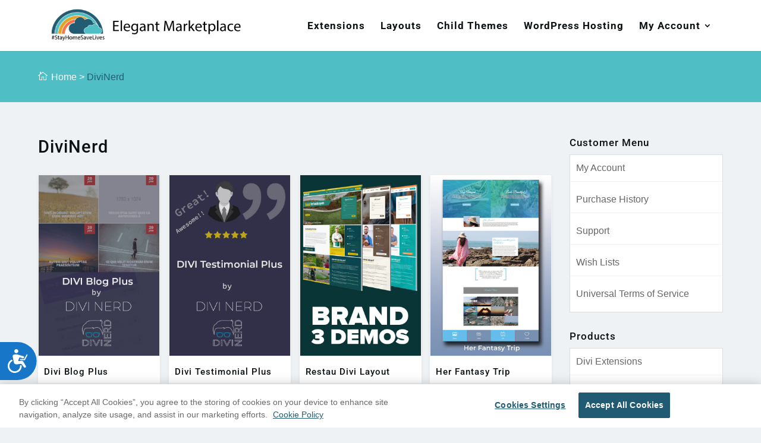

--- FILE ---
content_type: text/css
request_url: https://elegantmarketplace.com/wp-content/plugins/kk-cust-form/css/style.css?ver=5.9.12
body_size: 2667
content:
.et_pb_kkcustom_form_container { position: relative; }
.et_pb_kkcustom_form_container.has_border,
.et_pb_kkcustom_form_container.has_shadow { padding: 3%; }
.et_pb_kkcustom_form_container .et_pb_contact_form { margin: 0; }
.et_pb_kkcustom_form_container form { padding-bottom: 20px; }

.et-db #et-boc .et-fb-multiple-checkboxes-wrap p { width: 25%; display: inline-table; }

.et_pb_kkcustom_form_container .et_pb_contact_left {
    float: left;
    width: 100%;
/*	padding: 0 0 1em 0; */
}
.et_pb_kkcustom_form_container fieldset {
	border: 0px solid #eee;
	padding: 1em 5px;
	margin-bottom: 1em;
}
.et_pb_kkcustom_form_container p,
.et_pb_kkcustom_form_container div {
    width: 100%;
}
.et_pb_kkcustom_form_container fieldset div.note_content {
/*	width: auto;
	margin-left: 1em;
	margin-right: 1em;
*/
}
.et_pb_kkcustom_form_container div.note_content {
	width: 100%;
/*	margin-left: 1em;
	margin-right: 1em;
	*/
}
.et_pb_kkcustom_form_container div.note_content p {
	padding-left: 1em;
	padding-right: 1em;
}
.et_pb_kkcustom_form_container p {
	padding: 0 0 1em 0;
	clear: none;
}
.et_pb_kkcustom_form_container p.full,
.et_pb_kkcustom_form_container p.full:last-of-type {
	padding: 0 0 1em 0;
}

.et_pb_kkcustom_form_container .kk_button_wrapper_end div {
    width: auto;
}
.et_pb_kkcustom_form_container .halfit.note_content {
	max-width: 50%;
	display: inline-block;
}
.et_pb_kkcustom_form_container div.inblk {
    display: inline-block;
/*    padding-left: 1em;
    padding-right: 1em;
*/
	vertical-align: top;
}
.et_pb_kkcustom_form_container p.inblk {
    display: inline-block;
    padding-right: 1em;
	vertical-align: top;
}
.et_pb_kkcustom_form_container p.inblk.full,
.et_pb_kkcustom_form_container div.inblk.full {
	display: block;
	vertical-align: top;
}
.et_pb_kkcustom_form_container .et_pb_contact_left p {
    float: left;
    width: 50%;
    margin: 0;
    padding: 0 .5em 0 0;
	clear: none;
}
.et_pb_kkcustom_form_container fieldset .et_pb_contact_left p {
	padding-right: 1em;
	padding-left: 1em;
}
.et_pb_kkcustom_form_container fieldset fieldset {
	margin: 0 1em 1em;
}
.et_pb_kkcustom_form_container fieldset .et_pb_contact_left p:last-child,
.et_pb_kkcustom_form_container fieldset p:last-child {
	padding-left: .5em;
    padding-right: 1em;	
}
.et_pb_kkcustom_form_container fieldset .et_pb_contact_left p:first-child {
	padding-left: 1em;
}
.et_pb_kkcustom_form_container fieldset p.inblk:first-of-type {
	padding-left: 1em;
}
.et_pb_kkcustom_form_container  p.inblk:last-of-type {
	padding-bottom: 1em;
}
.et_pb_kkcustom_form_container .et_pb_contact_left p:last-child {
    margin-right: 0;
	padding-bottom: 1em;
	padding-right: 0;
	padding-left: .5em;
}

.et_pb_kkcustom_form_container .et_pb_contact p select {
    width: 100%;
    padding: 16px;
    border: 0 solid #333333;
    -webkit-border-radius: 0;
    -moz-border-radius: 0;
    border-radius: 0;
    color: #999;
    background-color: #eee;
    font-size: 14px;
}
.et_pb_kkcustom_form_container .et_pb_contact p input {
    border: 0 solid #333333;
}	

.et_pb_kkcustom_form_container .et_pb_contact p input[type="checkbox"], .et_pb_kkcustom_form_container .et_pb_contact p input[type="radio"] { display: inline-block; margin: 0 5px; }

.et_pb_kkcustom_form_container .et_pb_contact p input[type="checkbox"] { -webkit-appearance: checkbox; }
.et_pb_kkcustom_form_container .et_pb_contact p input[type="radio"] { -webkit-appearance: radio; }

.et_pb_kkcustom_form_container .et_pb_contact input[type=checkbox].et_contact_error {
    //outline: 1px solid red !important;
}
.et_pb_kkcustom_form_container .et_pb_contact input.error.et_contact_error {
	border: 1px solid red !important;
}
.et_pb_kkcustom_form_container .et_pb_contact textarea.error.et_contact_error {
	border: 1px solid red !important;
}
.et_pb_kkcustom_form_container .et_pb_contact span.error.et_contact_error {
	border: none !important;
	display: block;
}

.et_pb_kkcustom_form_container .et_pb_contact_right {
    float: right;
    width: auto;
    margin: 8px 15px 0 0;
    text-align: right;
}
.et_pb_kkcustom_form_container .et_pb_contact_right p {
	padding: 0;
}
.et_pb_kkcustom_form_container .kk_button_wrapper_end .et_pb_contact_right {
    float: right;
    width: auto;
    margin: 0 15px 0 0;
    text-align: right;
}
.et_pb_kkcustom_form_container .et_pb_contact_right p input.et_pb_contact_captcha {
  max-width: 50px;
}
.et_pb_kkcustom_form_container .et_pb_contact_submit, .et_pb_contact_reset {
    display: block;
    float: right;
    margin: 8px auto 0;
    font-family: inherit;
    cursor: pointer;
}
.et_pb_kkcustom_form_container .kk_button_wrapper_end .et_pb_contact_submit {
    margin: 0 15px auto 0;
}
.et_pb_kkcustom_form_container .et_pb_contact #upldstat {
	width: 50%;
	margin: 0 auto;
	position: absolute;
	top: 25%;
    left: 25%;
	z-index:9999;
}
.et_pb_kkcustom_form_container.has_border fieldset,
.et_pb_kkcustom_form_container.has_shadow fieldset {
	/* margin-left: 3%; */
}
.et_pb_kkcustom_form_container fieldset.has_border,
.et_pb_kkcustom_form_container fieldset.has_shadow {
	/*margin-left: 3%;*/
}
.et_pb_kkcustom_form_container.has_border fieldset.pages,
.et_pb_kkcustom_form_container.has_shadow fieldset.pages {
	padding: 5px;
}
.et_pb_kkcustom_form_container fieldset p.full,
.et_pb_kkcustom_form_container fieldset p.full:last-of-type {
	padding: 0 1em 1em 1em;
}
.et_pb_kkcustom_form_container legend {
	margin-left: 1.5%;
	font-size: 20px;
}
.et_button_icon_visible .et_pb_kkbutton_next, .et_button_icon_visible .et_pb_kkbutton_prev {
	padding-right: 2em;
	padding-left: 0.7em;

}
.et_button_icon_visible .et_pb_kkbutton_next:hover, .et_button_icon_visible .et_pb_kkbutton_prev:hover {
	margin-left: 0;
	opacity: 1;
	
}
/*.et_button_left .et_pb_kkbutton_next:hover:after, .et_button_left .et_pb_kkbutton_prev:hover:after {
	left: 0.15em;
	
}
.et_button_left .et_pb_kkbutton_next:after, .et_button_left .et_pb_kkbutton_prev:after {
	left: 1em;
	margin-left: 0;
	
}
.et_button_left .et_pb_kkbutton_next:hover, .et_button_left .et_pb_kkbutton_prev:hover {
	padding-right: 0.7em;
	padding-left: 2em;
	
}
*/
.et_button_no_icon .et_pb_kkbutton_next:after, .et_button_no_icon .et_pb_kkbutton_prev:after {
	display: none;
	
}
.et_button_no_icon .et_pb_kkbutton_next, .et_button_no_icon .et_pb_kkbutton_next:hover, .et_button_no_icon .et_pb_kkbutton_prev, .et_button_no_icon .et_pb_kkbutton_prev:hover {
	padding: 0.3em 1em !important;
	
}
.et_pb_custom_button_icon.et_pb_kkbutton_next:after, .et_pb_custom_button_icon.et_pb_kkbutton_prev:after {
	line-height: 1.7em;
	
}
.et_pb_custom_button_icon.et_pb_kkbutton_next:after, .et_pb_custom_button_icon.et_pb_kkbutton_next:before, .et_pb_custom_button_icon.et_pb_kkbutton_prev:after, .et_pb_custom_button_icon.et_pb_kkbutton_prev:before {
	content: attr(data-icon);
}
.et_pb_custom_button_icon.et_pb_kkbutton_next:hover:after, .et_pb_custom_button_icon.et_pb_kkbutton_next:after, .et_pb_custom_button_icon.et_pb_kkbutton_prev:hover:after, .et_pb_custom_button_icon.et_pb_kkbutton_prev:after {
	margin-left: 0.3em;
	//padding-right: 2em;
	//padding-left: 0.7em;
	
}
.et_pb_custom_button_icon.et_pb_kkbutton_next:hover:before, .et_pb_custom_button_icon.et_pb_kkbutton_prev:hover:before {
	margin-right: 0.3em;
	
}
.et_pb_kkbutton_next, .et_pb_kkbutton_prev {
	position: relative;
	padding: 0.3em 1em;
	border: 2px solid;
	-webkit-border-radius: 3px;
	-moz-border-radius: 3px;
	border-radius: 3px;
	background: transparent;
	font-size: 20px;
	font-weight: 500;
	line-height: 1.7em !important;
	-webkit-transition: all 0.2s;
	-moz-transition: all 0.2s;
	transition: all 0.2s;
	
}
.et_pb_kkbutton_next, .et_pb_kkbutton_prev {
	color: #2ea3f2;
	display: inline-block;
	margin: 0 0 0 15px;
	font-family: inherit;
	cursor: pointer;

}
 .et_pb_custom_button_icon.et_pb_kkbutton_next:hover, .et_pb_custom_button_icon.et_pb_kkbutton_prev:hover {
	background: rgba(0, 0, 0, 0.05);
	padding: 0.3em 2em 0.3em 1em;
	border: 2px solid transparent;
}
.et_pb_kkbutton_next:after,
.et_pb_kkbutton_next:before,
.et_pb_kkbutton_prev:before,
.et_pb_kkbutton_prev:after {
	position: absolute;
	margin-left: -1em;
	opacity: 0;
	font-size: 32px;
	line-height: 1em;
	content: "\35";
	-webkit-transition: all 0.2s;
	-moz-transition: all 0.2s;
	transition: all 0.2s;
	
}
.et_pb_kkbutton_prev:before {
	//margin-right: -1em;
	content: "\34";
	//margin-left: 0;
}
.et_pb_kkbutton_prev:hover, .et_pb_kkbutton_next:hover {
	//display: none;
	padding: 0.3em 1.5em;
}
.et_pb_kkbutton_next:before {
	//content: "";
	display: none;
}
.et_pb_kkbutton_prev:after {
	//content: "";
	display: none;
}
.et_pb_kkbutton_next:hover:after {
	margin-left: 0;
	opacity: 1;
	
}
.et_pb_kkbutton_prev:hover:before {
	margin-right: 0;
	opacity: 1;
}
.et_pb_kkbutton_next:after, .et_pb_kkbutton_prev:before {
	font-family: "ETmodules" !important;
	font-weight: normal;
	font-style: normal;
	font-variant: normal;
	-webkit-font-smoothing: antialiased;
	-moz-osx-font-smoothing: grayscale;
	line-height: 1;
	text-transform: none;

	speak: none;
	
}
.et_pb_custom_button_icon.et_pb_kkbutton_next:after, .et_pb_custom_button_icon.et_pb_kkbutton_prev:after {
	content: attr(data-icon);
}
.kk_button_wrapper {
	text-align: center;
}

#upldstat .progress {
	position: relative;
    width: 100%;
    border: 1px solid #b4f5b4;
    //padding: 1px;
    border-radius: 3px;
}
#upldstat .progress .bar {
	background-color: #b4f5b4;
    width: 0%;
    height: 40px;
    border-radius: 3px;
}
#upldstat .progress .percent {
	position: absolute;
    display: inline-block;
    top: 10px;
    left: 48%;
}
.note_content { padding-top: 20px; padding-bottom: 20px; margin-bottom: 20px; }
.et_pb_kkcustom_form_container.has_border .note_content,
.et_pb_kkcustom_form_container.has_shadow .note_content { width: 97%; margin-left: 3%; }
.et_pb_kkcustom_form_container.has_border .note_content.inblk,
.et_pb_kkcustom_form_container.has_shadow .note_content.inblk { margin-left: 0; }
.help { display: block; }
.js .file {
    width: 0.1px;
    height: 0.1px;
    opacity: 0;
    overflow: hidden;
    position: absolute;
    z-index: -1;
}

label.lbl {
    width: 100%;
    /* padding: 14px; */
    border: none;
    -webkit-border-radius: 0;
    -moz-border-radius: 0;
    border-radius: 0;
    color: #999;
    background-color: #eee;
    font-size: 14px;
    display: inline-block;
}

.no-js .file + label.lbl {
    display: none;
}

.file:focus  label.lbl,
.file.has-focus  label.lbl {
    outline: 1px dotted #000;
    outline: -webkit-focus-ring-color auto 5px;
}

label.lbl * {
    /* pointer-events: none; */
    /* in case of FastClick lib use */
}

label.lbl svg {
    width: 1em;
    height: 1em;
    vertical-align: middle;
    fill: currentColor;
    margin-top: -0.25em;
    /* 4px */
    margin-right: 0.25em;
    /* 4px */
}
/* style 6 */
/*
.file + label {
    color: #d3394c;
}
*/
/*
.file + label {
    border: 1px solid #d3394c;
    background-color: #f1e5e6;
    padding: 0;
}
*/
/*
.file:focus + label,
.file.has-focus + label,
.file + label:hover {
    border-color: #722040;
}
*/
/*
.file + label span,
.file + label strong {
    padding: 0.625rem 1.25rem;
    
}
*/
label.lbl span {
    display: inline-block;
    text-overflow: ellipsis;
    white-space: nowrap;
    overflow: hidden;
    vertical-align: top;
    padding: 14px;
}

label.lbl strong {
    //height: 100%;
    color: #fff;
    background-color: #ccc;
    display: inline-block;
    padding: 14px;
}

 label:focus.lbl strong,
label.lbl.has-focus   strong,
label.lbl:hover strong {
    background-color: #722040;
}

/* Customize the label (the container) */
.cust-chk, .cust-rad {
  display: inline;
  position: relative;
  padding-left: 35px;
  margin-bottom: 12px;
  cursor: pointer;
  font-size: 22px;
  -webkit-user-select: none;
  -moz-user-select: none;
  -ms-user-select: none;
  user-select: none;
  vertical-align: middle;
  margin-right: 10px;
}
.cust-chk .chkgrp_lbl, .cust-rad .chkgrp_lbl {
  vertical-align: text-top;
  font-size: 14px;
}

/* Hide the browser's default checkbox */
.cust-chk input, .cust-rad input {
  position: absolute;
  opacity: 0;
  cursor: pointer;
  height: 0;
  width: 0;
}

/* Create a custom checkbox */
.checkmark {
  position: absolute;
  top: 0;
  left: 0;
  height: 25px;
  width: 25px;
  background-color: #eee;
}
.checkmark.rad { border-radius: 50%; }

/* On mouse-over, add a grey background color */
.cust-chk:hover input ~ .checkmark, .cust-rad:hover input ~ .checkmark {
  background-color: #ccc;
}

/* When the checkbox is checked, add a blue background */
.cust-chk input:checked ~ .checkmark, .cust-rad input:checked ~ .checkmark {
  background-color: #eee;
}

/* Create the checkmark/indicator (hidden when not checked) */
.checkmark:after {
  content: "";
  position: absolute;
  display: none;
}

/* Show the checkmark when checked */
.cust-chk input:checked ~ .checkmark:after, .cust-rad input:checked ~ .checkmark:after {
  display: block;
}

/* Style the checkmark/indicator */
.cust-chk .checkmark:after {
  left: 9px;
  top: 5px;
  width: 5px;
  height: 10px;
  border: solid #333333;
  border-width: 0 3px 3px 0;
  -webkit-transform: rotate(45deg);
  -ms-transform: rotate(45deg);
  transform: rotate(45deg);
}

/* Style the indicator (dot/circle) */
.cust-rad .checkmark:after {
  top: 9px;
  left: 9px;
  width: 8px;
  height: 8px;
  border-radius: 50%;
  background: #333333;
}

@media screen and (max-width: 50em) {
	label.lbl strong {
		//display: block;
	}
}



--- FILE ---
content_type: text/css
request_url: https://elegantmarketplace.com/wp-content/themes/civitas-child-theme/style.css?ver=4.14.8
body_size: 8138
content:
/*
 Theme Name:   Civitas Child Theme
 Theme URI:    https://somebodyshero.co.uk
 Description:  Custom Divi Child theme built for Civitas Marketplace
 Author:       Andrew Palmer
 Author URI:   https://somebodyshero.co.uk
 Template:     Divi
 Version:      0.0.1
 License:      GNU General Public License v2 or later
 License URI:  http://www.gnu.org/licenses/gpl-2.0.html
 Tags: responsive-layout, one-column, two-columns, three-columns, four-columns, left-sidebar, right-sidebar, custom-background, custom-colors, featured-images, full-width-template, post-formats, rtl-language-support, theme-options, threaded-comments, translation-ready
 Text Domain:  civitas_theme
*/

.home_builders img {
    background-color: white;
}

.home_blurbs {

}

.home_blurbs.et_pb_row {

}

.home_blurbs.et_pb_row .et_pb_button{
    display: block;
    padding: 10px 10px !important;
    text-align: center;
    position: relative;
}

.home_blurbs.et_pb_row .et_pb_button:hover {
    background-color: rgba(255,255,255,0.1) !important;
}

.home_blurbs.et_pb_row .et_pb_column_1_4 .et_pb_button_module_wrapper {
    padding: 20px 30px;
    position: relative;
}

.home_blurbs.et_pb_row .et_pb_column_1_4 .et_pb_button_module_wrapper:before {
    content: '' !important;
    position: absolute;
    top: 22px;
    border-top: 1px solid white;
    width: 30%;
    left: 35%;
    z-index: 9;
}

.home_blurbs.et_pb_row .et_pb_column_1_4 .et_pb_button_module_wrapper:after {
    content: '' !important;
    position: absolute;
    bottom: 22px;
    border-top: 1px solid white;
    width: 30%;
    left: 35%;
    z-index: 9;
}

.home_blurbs.et_pb_row .et_pb_column_1_4:nth-child(1) .et_pb_button_module_wrapper {
    background-color: #235c72;
}
.home_blurbs.et_pb_row .et_pb_column_1_4:nth-child(2) .et_pb_button_module_wrapper {
    background-color: #4fbfc5;
}
.home_blurbs.et_pb_row .et_pb_column_1_4:nth-child(3) .et_pb_button_module_wrapper {
    background-color: #e3a422;
}
.home_blurbs.et_pb_row .et_pb_column_1_4:nth-child(4) .et_pb_button_module_wrapper {
    background-color: #fe7046;
}

body {
    font-weight: 300;
}

.searchandfilter ul {
    padding: 0px !important;
    margin: 0px !important;
}

.searchandfilter ul li {
    padding: 0;
}

.searchandfilter .sf-level-0 {
    display: inline-block;
    padding: 6px 15px;

}

.searchandfilter .sf-level-0 input[type=radio] {
    -webkit-appearance: none !important;
    -moz-appearance: none;
    display: none;
}

.searchandfilter .sf-level-0.sf-option-active, .searchandfilter .sf-level-0:hover {
    background-color: #235C72 !important;
    text-align: center;
    color: #ffffff;
}

.searchandfilter .sf-level-0:hover label {
    color: #ffffff !important;
}

.searchandfilter .sf-level-0 label {
    padding: 0px !important;
    color: #0c1114;
    font-size: 14px;
}

.searchandfilter .sf-level-0.sf-option-active label {
    color: #ffffff;
}

.searchandfilter .sf-level-0, .searchandfilter .sf-level-0 label {
    cursor: pointer;
}

/**license box styling **/

.civitas-edd-confirmation .entry-content {
    overflow: auto;
}

.edd_sl_license_row .view-key-wrapper input.edd_sl_license_key {
    width: 290px;
    margin: 35px 0 0 0;
    padding: 8px 10px !important;
    text-align: center;
}

/**today css**/

@media (min-width: 981px) {
    .search-filter-results .emp_products_grid {
        display: grid;
        grid-template-columns: repeat(4, 1fr);
        grid-gap: 30px 15px;
    }

    .search-filter-results .emp_products_grid .emp_grid_item .emp_grid_thumb {
        max-height: 450px;
    }

    /**license key**/
    .edd-sl-manage-license-key {
        width: 60%;
        margin-top: 10px;
        margin-bottom: 20px;
    }

}

.search-filter-results .emp_grid_content_wrapper {
    padding: 10px 15px;
}

.search-filter-results .emp_products_grid .emp_grid_item {
    background: #ffffff;
    -webkit-box-shadow: 0 2px 4px rgba(108, 111, 115, .1);
    box-shadow: 0 2px 4px rgba(108, 111, 115, .1);
}

/****Blog css******/

.blog article .entry-featured-image-url img, .archive article .entry-featured-image-url img {
    width: 100% !important;
}

@media (min-width: 981px) {

    .search-filter-results .emp_news_grid {
        display: grid;
        grid-template-columns: repeat(3, 1fr);
        grid-gap: 30px;
    }
}

.page-template-page-vendor .civitas_edd_downloads_grid .navigation {
    background: #ffffff;
    padding: 20px;
    text-align: center;
}

.search-filter-results .emp_news_grid .emp_grid_item {
    background: #ffffff;
}

.search-filter-results .emp_news_grid .emp_grid_item {
    box-shadow: 0 2px 4px rgba(108, 111, 115, .1);
}

.emp_news_grid .emp_grid_meta_wrapper {
    border-top: 2px solid #cccccc;
    margin-top: 10px;
    padding: 15px;
}

.emp_news_grid .emp_grid_meta_wrapper .emp_grid_date {
    display: inline-block;
    width: 45%;
    border-right: 2px solid #cccccc;
    vertical-align: top;
}

.emp_news_grid .emp_grid_meta_wrapper .emp_grid_category {
    display: inline-block;
    width: 45%;
}

.emp_news_grid .emp_grid_meta_wrapper .emp_grid_date, .emp_news_grid .emp_grid_meta_wrapper .post-categories {
    font-size: 14px;
}

.emp_news_grid .emp_grid_meta_wrapper .post-categories {
    list-style-type: none;
    padding: 0px;
}

/***Search bar css**/

/*.emp-searchbar form {
	  background: #ffffff;
}*/

.emp-searchbar .sf-field-search,
.emp-searchbar .sf-field-taxonomy-download_category,
.emp-searchbar .sf-field-submit {
    display: inline-block;
}

.emp-searchbar .sf-field-search {
    width: 70%;
}

.emp-searchbar .sf-field-search label {
    display: block;
}

.emp-searchbar .sf-field-search .sf-input-text {
    width: 100% !important;
    padding: 19px;
    border: none;
    border-right: 1px solid #cccccc;
}

.emp-searchbar .sf-field-taxonomy-download_category .sf-input-select {
    padding: 19px;
    border: none;
    font-size: 14px;
    width: 100%;
    -webkit-appearance: none;
    border-radius: 0px;
    -moz-appearance: none;
    min-width: 100% !important;
}

.emp-searchbar .sf-field-taxonomy-download_category {
    width: 15%;
    position: relative;

}

.emp-searchbar .searchandfilter label {
    display: block !important;
}

input {
    font-size: 14px;
}

.emp-searchbar .sf-field-submit input {
    border: none;
    color: #ffffff;
    background: #235C72;
    padding: 19px;
    width: 100%;
    cursor: pointer !important;
}

.emp-searchbar .sf-field-submit {
    width: 15%;
    position: absolute;
}

.emp-searchbar .sf-field-taxonomy-download_category:after, #sidebar .sf-field-category:after {
    content: "";
    position: absolute;
    top: 40%;
    right: 5%;
    width: 20px;
    height: 13px;
    background: url("[data-uri]");
    background-repeat: no-repeat;
    background-size: 70%;
}

.emp-searchbar form ul {
    box-shadow: 0 2px 4px rgba(108, 111, 115, .1);
}

/*** Archieve pages ***/

.civitas_edd_downloads_grid {
    display: grid;
    grid-gap: 30px 15px;

}

.civitas_edd_downloads_grid .civitas-price-button-container {
    position: absolute;
    bottom: 0px;
    left: 0px;
}

.civitas_edd_downloads_grid .civitas-price-button-container {

    -webkit-transform: translateX(0) translateY(100%);
    transform: translateX(0) translateY(100%);
    -webkit-backface-visibility: hidden;
    backface-visibility: hidden;
    opacity: 0;
}

.civitas_edd_downloads_grid .edd_download {
    position: relative;
    overflow: hidden;
    transform: perspective(100px);
}

.civitas_edd_downloads_grid .edd_download .civitas-price-button-container.active {
    transform: none;
    opacity: 1;
    margin-bottom: 50px;
}

.civitas_edd_downloads_grid .edd_download_inner_visible, .civitas_edd_downloads_grid .civitas-price-button-container {
    transition: .4s;
}

.civitas_edd_downloads_grid .civitas-price-button-container {
    background: #ffffff;
    padding: 15px;
    border: 1px solid #dddddd;
    width: 100%;
}

.civitas_edd_downloads_grid .edd_download_image img {
    width: 100%;
}

.civitas_edd_downloads_grid .edd_download {
    box-shadow: 0 2px 4px rgba(108, 111, 115, .1);
    background: #ffffff;
}

.civitas_edd_downloads_grid .edd_download .edd_download_inner {
    display: flex;
    flex-direction: column;
}

.civitas_edd_downloads_grid .edd_download .edd_download_inner {
    padding: 0px !important;
}

.civitas_edd_downloads_grid .edd_download_title,
.civitas_edd_downloads_grid .downloads-meta,
.civitas_edd_downloads_grid .product-price-wrap {
    padding: 10px;
}

.civitas_archive_grid, .page-template-page-vendor .civitas_edd_downloads_grid {
    grid-template-columns: repeat(4, 1fr);
}

.civitas_home_grid, .civitas_archive_grid {
    grid-template-columns: repeat(6, 1fr);
}

/***Responsive grid******/

@media all and  (max-width: 480px) {

    .civitas_edd_downloads_grid, .page-template-page-vendor .civitas_edd_downloads_grid {
        display: grid;
        grid-template-columns: repeat(2, 1fr) !important;
    }

    .search-filter-results .emp_news_grid {
        display: grid;
        grid-template-columns: repeat(1, 1fr);
        grid-gap: 10px;
    }

    /**checkout page CSS**/
    .page-template-page-checkout article {
        padding: 50px 10px 0px 10px !important;
        max-width: 100% !important;
    }

    .edd_form input[type=text], .edd_form input[type=password], .edd_form select {
        max-width: 100% !important;
    }

    #edd_profile_billing_address_state_wrap:after, #edd_profile_billing_address_country_wrap:after, #edd_profile_display_name_wrap:after {
        position: absolute;
        right: 3% !important;
    }

    .tabset label {
        padding: 15px 10px 25px;
    }

    .tabset label:after {
        height: 0px;
    }

}

/****End 480px****/

@media all and  (min-width: 500px) and (max-width: 980px) {

    .civitas_edd_downloads_grid, .page-template-page-vendor .civitas_edd_downloads_grid {
        grid-template-columns: repeat(3, 1fr);
    }

    .search-filter-results .emp_news_grid {
        display: grid;
        grid-template-columns: repeat(2, 1fr);
        grid-gap: 10px;
    }

    .page-template-page-vendor .civitas_edd_downloads_grid .navigation {
        grid-column-start: 1;
        grid-column-end: 3;
    }

}

/****End 980px****/

.civitas_edd_downloads_grid .edd_download .edd_download_inner {
    height: 100%;
    margin: 0px !important;
}

/****Sidebar widget css*****/

#sidebar .edd_purchase_submit_wrapper .et_pb_button {
    width: 100% !important;
    background: #235C72;;
}

#sidebar .et_pb_widget ul {
    background: #ffffff;
    border: 1px solid #dddddd;
}

#sidebar .et_pb_widget li {
    border-bottom: 1px solid #f2f2f2;
    padding: 10px;
}

#sidebar .et_pb_widget li:last-child {
    border-bottom: none;
}

#sidebar .cart_item.edd_checkout a {
    background: transparent !important;
    text-decoration: underline;
    color: #000000;
}

#sidebar .cart_item.edd_checkout a:hover {
    color: #000000 !important;
}

et_full_width_page #sidebar {
    display: none;
}

/*** Content CSS ***/

#main-content {
    background: transparent;
}

#sidebar .civitas-detail-info {
    /*float: right;*/
}

/**some css add click feature**/

.civitas_edd_downloads_grid .product-price, .civitas_edd_downloads_grid .edd_download_byline {
    display: inline-block;
    backface-visibility: hidden;
}

.civitas_edd_downloads_grid .edd_download .edd_download_bottom {
    background: #ffffff;
    border-top: 2px solid #f2f2f2;
    padding: 10px;
    margin-top: auto;
}

.page-template-page-vendor article {
    background: transparent !important;
}

.civitas_edd_downloads_grid .product-price {
    width: 76%;
    vertical-align: super;
}

.civitas_edd_downloads_grid .edd_download_byline {
    width: 20%;
    text-align: right;
}

.civitas_edd_downloads_grid .edd_download_bottom .product-price span {
    background: #4FBFC5;
    color: #ffffff;
    font-size: 12px;
    padding: 5px 8px;
}

.civitas_edd_downloads_grid .edd_download_bottom .product-price.active span {
    background: #235C72;
    color: #ffffff;
}

/***Single page CSS*****/

.product-summary {
    display: flex;
    flex-direction: row;
    flex-wrap: wrap;
    background: #ffffff;
    margin-bottom: 50px;
}

.product-summary .product_details_wrap {
    width: 50%;
    display: inline-block;
    padding: 30px;
}

.product-summary .product_details_wrap p.product-price {
    padding-bottom: 8px;
}

.product-summary .product_image_wrap {
    width: 50%;
    display: inline-block;
    line-height: 0px;
    text-align: center;
}

.product-summary .product_image_wrap img {
    border: 1px solid #efefef;
}

.product-summary .edd_download_purchase_form .edd_price_options, .edd_download_purchase_form .edd_price_options {
    border: 1px solid #dddddd;
}

.product-summary .edd_download_purchase_form .edd_price_options ul, .edd_download_purchase_form .edd_price_options ul {
    padding: 0px !important;
}

.product-summary .edd_download_purchase_form .edd_price_options ul li, .edd_download_purchase_form .edd_price_options ul li {
    padding: 10px;
    border-bottom: 1px solid #ddd;
}

.product-summary .et_pb_button, .edd_download_purchase_form .et_pb_button {
    width: 100%;
    background: #235C72 !important;
    color: #ffffff !important;
}

.product-summary .entry-title,
.product-summary .product-price {
    margin-bottom: 10px;
}

.product-summary .demo-link, .product-summary .doc-link, .edd-manage-license-back, .tab-panel #fes-comments-table .fes-ignore-comments-form-submit-button, #fes-save-as-draft, #support a, #product-gallery, #product-intro {
    color: #777777;
    font-weight: 400;
    padding: 5px 10px;
    border: 2px solid #E4E4E4 !important;
    display: inline-block;
    cursor: pointer;
    margin-bottom: 10px;
}

.edd-wl-button {
    border-radius: 0px !important;
}

.product-summary .demo-link:hover, .product-summary .doc-link:hover, .edd-submit.button.white:hover, .tab-panel #fes-comments-table .fes-ignore-comments-form-submit-button:hover, #fes-save-as-draft:hover {
    color: #444444;
    background-color: #ffffff;
    border: 2px solid #d7d7d7;
}

#main-content .container:before {
    background: transparent !important;
}

.tab-panels .robots-nocontent {
    padding: 0px 30px 30px 30px;
}

.tab-panels {
    background: #ffffff;
}

.tab-panels section {
    padding: 2em;
}

.tabset > input:checked + label {
    background: #ffffff;
}

/*single page responsive*/

@media (max-width: 480px) {

    .product-summary {
        padding: 0px;
    }

    .product-summary .product_details_wrap {
        width: 100%;
        order: 1;
        padding: 30px;
    }

    .product-summary .product_image_wrap {
        width: 100%;
    }

    /* .edd_license_key td {
        display: block;
    } */
    .edd_license_key .edd_sl_license_key {
        padding: 6px 0px 6px 20px !important;
        background: #eff1f5;
    }

    .edd_license_key .edd_sl_license_key::after {
        display: none !important;
    }

}

/**End 480px**/

@media (max-width: 768px) {

    /**Table Responsive **/
    .civitas_purchase_history_table {
        overflow-x: auto;
    }

    /** Search bar CSS **/
    .emp-searchbar form {
        background: transparent;
    }

    .emp-searchbar .sf-field-search {
        width: 100%;
        display: block;
        margin-bottom: 5px;
    }

    .emp-searchbar .sf-field-submit {
        width: 50%;
    }

    .emp-searchbar .sf-field-submit input {
        padding: 19px;
        width: 98%;
    }

    .emp-searchbar .sf-field-taxonomy-download_category {
        width: 50%;
        margin-right: 5px;
    }

    .emp-searchbar .sf-field-taxonomy-download_category, .emp-searchbar .sf-field-submit {
        display: inline-block;
    }

    .fes-submit .edd-submit.button {
        width: 100% !important;
    }

    .civitas-top-header .sidebar-switcher {
        display: none;
    }

}

/**End 768px**/

@media (min-width: 800px) {
    .product-summary {
        padding: 30px 30px 30px 0px;
    }

    .product-summary .product_details_wrap {
        padding: 0px 15px;
    }

}

/***End 800px****/

.archive article.et_pb_post, .search-results article.et_pb_post, .search-filter-results .emp_news_grid article, .blog article.et_pb_post {
    box-shadow: 0 2px 4px rgba(108, 111, 115, .1);
    background: #ffffff !important;
    margin-bottom: 30px !important;
}

.archive article .entry-content-wrapper, .search-results article .entry-content-wrapper, .search-filter-results .emp_news_grid .entry-content-wrapper, .blog article.et_pb_post .entry-content-wrapper {
    padding: 0px 25px 50px 25px;
}

.wp-pagenavi, .fes-vendor-dashboard .fes-product-list-pagination-container, .edd_pagination {
    background: #ffffff;
    padding: 15px 0px;
    margin-top: 15px;
    text-align: center;
    border-top: none;
}

.wp-pagenavi a, .page-template-page-vendor .civitas_edd_downloads_grid .navigation a, .tab-panel .fes-pagination a, .tab-panel .fes-pagination .dots, .fes-product-list-pagination-container a, .fes-order-list-pagination-container a, .page-numbers {
    background: #EAF0F4;
    padding: 10px 15px;
    color: #8597A3;
    margin-left: 5px;
}

.wp-pagenavi span.current, .wp-pagenavi a:hover, .page-template-page-vendor .civitas_edd_downloads_grid .navigation .current, .page-template-page-vendor .civitas_edd_downloads_grid .navigation a:hover, .tab-panel .fes-pagination .current, .tab-panel .fes-pagination a:hover, .fes-product-list-pagination-container a:hover, .fes-product-list-pagination-container .current, .fes-order-list-pagination-container a:hover, .fes-order-list-pagination-container .current, .page-numbers.current {
    padding: 10px 15px;
    background: #235C72;
    color: #ffffff !important;
}

/***page background CSS ****/

.single-post article, .page.et_right_sidebar article, .page.et_left_sidebar article {
    background: #ffffff;
    padding: 0px 20px 50px 20px;
}

.et_pb_pagebuilder_layout article {
    padding: 0px !important;
}

@media (min-width: 980px) {

    .tab-panels .edd_download_purchase_form {
        max-width: 50%;
    }

    .page-template-page-vendor .civitas_edd_downloads_grid .navigation {
        grid-column-start: 1;

        grid-column-end: 4;
    }

    .product-summary .product_image_wrap img {
        max-width: 70%;
    }

}

/*** End 980px ***/

.tab-panels .edd_download_purchase_form {
    margin-top: 30px;
}

/*** Author Widget CSS ***/

.civitas-download-author-wrapper {
    background: #ffffff;
    padding: 30px 15px;
    text-align: center;
}

.civitas-download-author-wrapper .civitas-download-author img {
    border-radius: 100%;
    display: block;
    margin: 0 auto;
    margin-bottom: 30px;

}

.civitas-download-author-wrapper .civitas-details-list.civitas-author-info {
    border: none !important;
}

.civitas-download-author-wrapper .civitas-author-info li {
    border-bottom: none !important;
    padding: 0px !important;
}

.civitas-download-author-wrapper .civitas-author-info span {
    float: none !important;
}

.civitas-download-author-wrapper .store-name-heading {
    padding: 0px !important;
}

.civitas-download-author-wrapper .civitas-author-button {
    margin-top: 30px;
}

.et_pb_post .entry-content {
    padding-top: 0px !important;
}

.page-template-page-vendor article {
    padding: 0px !important;
}

.container {
    width: 90%;
}

/*** Checkout page CSS ***/

.page-template-page-checkout article {
    background: #ffffff;
    max-width: 80%;
    margin: 0 auto;
    padding: 50px 50px 0px 50px;
}

.page-template-page-checkout input[type=text], .page-template-page-checkout input[type=email], .fes-form input[type=text], .fes-form input[type=email] {
    padding: 15px !important;
    background: #FAFAFA !important;
    border: 1px solid #ddd !important;
}

.page-template-page-checkout fieldset {
    padding: 10px !important;
}

.page-template-page-checkout #edd_sl_show_renewal_form_wrap {
    padding-bottom: 0px !important;
}

.page-template-page-checkout #edd_show_discount {
    padding-bottom: 7px !important;
}

.page-template-page-checkout .edd-submit.et_pb_button, .fes-submit input[type="submit"] {
    width: 100%;
    margin-top: 20px !important;
    padding: 15px;
}

.page-template-page-checkout .edd-submit.et_pb_button, .page-template-page-checkout .edd-submit.button, .edd_submit.et_pb_button, .fes-submit input[type="submit"], .tab-panel #fes-comments-table .fes-comments-form-submit-button {
    background: #235C72 !important;
    padding: 15px !important;
    color: #FFFfff;
    border-radius: 0px !important;
    border: none !important;
    cursor: pointer;
}

.fes-submit input[type="submit"] {
    margin-top: 0px !important;
    height: auto !important;
}

/**product confirmation CSS**/

.edd_license_key .edd_sl_license_key, .view-key-wrapper input[type=text], .edd-sl-manage-license-key {
    border: 1px solid #dddddd;
    padding: 6px 0px 6px 30px;
    background: #eff1f5;
    position: relative;
}

.view-key-wrapper input[type=text] {
    padding: 5px 0px !important;
}

.edd_license_key .edd_sl_license_key:before, .edd-sl-manage-license-key:before {
    content: "";
    background: url(https://empstaging.com/wp-content/plugins/edd-software-licensing//images/key.png);
    width: 30px;
    height: 30px;
    position: absolute;
    top: 20%;
    left: 1%;
    background-repeat: no-repeat;
}

.edd_license_key .edd_sl_license_key:after {
    content: "copy";
    color: #ffffff;
    background: #cccc;
    margin-left: 15px;
    padding: 7px 15px;
    cursor: pointer;
}

.edd-sl-manage-license-key:after, .edd_sl_license_row .view-key-wrapper input.edd_sl_license_key:after {
    content: "copy";
    color: #ffffff;
    background: #cccc;
    padding: 7px 15px;
    cursor: pointer;
    position: absolute;
    top: 0px;
    right: 0px;
}

.page-template-page-checkout .edd-submit.button:hover, .edd_submit.et_pb_button:hover, .tab-panel #fes-comments-table .fes-comments-form-submit-button:hover {
    background: #fe7046 !important;
    color: #ffffff;
    padding: 15px !important;
}

.edd-add-to-cart.button:hover {
    padding: 10px !important;
}

#sidebar .et_pb_widget .edd-taxonomy-widget .cat-item.current-cat, #sidebar .et_pb_widget .cat-item.current-cat {
    background: #235C72;
}

#sidebar .et_pb_widget .edd-taxonomy-widget .cat-item.current-cat a, #sidebar .et_pb_widget .cat-item.current-cat a {
    color: #ffffff;
}

/*account form*/

.edd_form label {
    display: block !important;
    padding: 10px 0;
}

.edd_form input[type=text], .edd_form input[type=email], .edd_form input[type=password], .edd_form select {
    padding: 15px !important;
    background: #FAFAFA !important;
    border: 1px solid #ddd !important;
    max-width: 65%;
    width: 100%;
    -webkit-appearance: none;
    -moz-appearance: none;
    border-radius: 0px !important;
}

#edd_profile_billing_address_state_wrap, #edd_profile_billing_address_country_wrap, #edd_profile_display_name_wrap {
    position: relative;
}

#edd_profile_billing_address_state_wrap:after, #edd_profile_billing_address_country_wrap:after, #edd_profile_display_name_wrap:after {
    content: "";
    position: absolute;
    top: 68%;
    right: 36%;
    width: 15px;
    height: 13px;
    background: url(https://empstaging.com/wp-content/uploads/2018/09/triangle.png);
    background-repeat: no-repeat;
}

#edd_profile_billing_address_country_wrap:after, #edd_profile_display_name_wrap:after {
    top: 57%;
}

.edd_form fieldset {
    border: 1px solid #ddd;
    padding: 30px 30px 30px 30px;
    margin-top: 10px;
}

.edd_form fieldset#edd_profile_submit_fieldset {
    border: none;
}

.edd_form legend {
    background: #ffffff;
    padding: 12px 20px;
}

/* vender Page CSS */

.tab-panel #fes-comments-table tr:first-child {
    background: #FAFAFA;
}

.tab-panel #fes-comments-table textarea {
    background: #FAFAFA;
    padding: 10px;
}

.tab-panel #fes-comments-table .button {
    display: inline-block;
    width: 30%;
}

.tab-panel #fes-comments-table .fes-ignore-comments-form-submit-button {
    background: transparent;
    padding: 14px;
}

#fes-vendor-store-link {
    background: #FAFAFA;
    padding: 15px;
    margin-top: 15px;
}

#fes-vendor-store-link a {
    float: right;
}

.tab-panel .fes-pagination a,
.tab-panel .fes-pagination .dots, .tab-panel .fes-pagination .current {
    border: none !important;
    border-radius: 0px !important;
}

.fes-submit .edd-submit.button {
    width: 48.5%;
}

#fes-save-as-draft {
    background: transparent !important;
    box-shadow: none !important;
}

/*vender page producr CSS*/

.page-template-page-vendor-dash .fes-vendor-dashboard .vendor-product {
    background: #ffffff;
    padding: 15px;
}

.page-template-page-vendor-dash .fes-vendor-dashboard .vendor-product .vendor-product-info {
    padding-top: 20px;
}

.page-template-page-vendor-dash .fes-vendor-dashboard .vendor-product .vendor-product-info .vendor-product-info-group span:last-child {
    float: right;
}

.page-template-page-vendor-dash .fes-vendor-dashboard .vendor-product .vendor-product-status {
    float: right;
}

.page-template-page-vendor-dash .fes-vendor-dashboard .vendor-product .vendor-product-info .vendor-product-info-group {
    border-bottom: 1px solid #dddddd;
    padding: 10px 0px;
}

.page-template-page-vendor-dash .fes-vendor-dashboard .vendor-product-action-links .view-product-fes {
    background: #4FBFC5;
    color: #ffffff;
    font-size: 14px;
    padding: 5px 8px;
}

.page-template-page-vendor-dash .fes-vendor-dashboard .vendor-product-action-links .edit-product-fes, .comment-reply-title small #cancel-comment-reply-link {
    background: #235C72;
    color: #ffffff;
    font-size: 14px;
    padding: 5px 8px;
}

.page-template-page-vendor-dash .fes-vendor-dashboard .vendor-product-action-links .edit-product-fes:hover, .comment-reply-title small #cancel-comment-reply-link:hover {
    background: #fe7046;
}

.page-template-page-vendor-dash .fes-vendor-dashboard .vendor-product-actions {
    padding-top: 10px;
}

.comment-reply-title small #cancel-comment-reply-link {
    margin-top: 5px;
}

.page-template-page-vendor-dash article {
    background: transparent !important;
}

.fes-vendor-dashboard .vendor-product-image img {
    width: 100% !important;
}

.page-template-page-vendor-dash .vendor-content-wrap {
    background: #ffffff;
    padding: 30px 20px;
}

/* Vendor Dashbord Menu CSS */

.fes-vendor-menu ul {
    padding: 0px !important;
}

.fes-vendor-menu li {
    background: #ced3d6;
    padding: 10px 5px;
    margin-left: 5px !important;
}

.fes-vendor-menu li.active {
    background: #ffffff;
}

.fes-vendor-menu li a {
    color: #333333;
}

.fes-vendor-menu .fes-vendor-menu-tab.active {
    background: #235C72;
}

.fes-vendor-menu .fes-vendor-menu-tab.active a {
    color: #ffffff;
}

/**Cart Widget styling**/

#sidebar .widget_edd_cart_widget .edd-cart {
    background: #FE7046;
    color: #ffffff;
    border: 3px solid #DB522C;
}

#sidebar .widget_edd_cart_widget li {
    border-bottom: 1px solid #AC2906;
    margin-bottom: 0px !important;
    padding: 15px;
}

#sidebar .widget_edd_cart_widget li a {
    color: #ffffff;
}

#sidebar .edd-cart-meta.edd_subtotal, .edd-cart-meta.edd_total {
    background-color: #DB522C;
}

#sidebar .widget_edd_cart_widget .cart_item.edd_checkout a {
    background: #ffffff !important;
    text-decoration: none !important;
}

#sidebar .widget_edd_cart_widget .cart_item.edd_checkout a:hover {
    background-color: #DB522C !important;
    color: #ffffff !important;
}

.product-summary .product-price {
    background: #4FBFC5;
    color: #fff;
    padding: 8px;
    cursor: pointer;
    width: 50%;
    text-align: center;
    margin-bottom: 25px;
}

.product-summary .entry-title {
    margin-bottom: 5px !important;
}

#comment-wrap {
    padding-top: 0em;
}

.et_full_width_page #sidebar {
    display: none;
}

.vendor-product-status-details abbr {
    float: right;
    margin-left: 5px;
}

.page-template-page-vendor-dash .fes-fields li {
    list-style-type: none;
}

.page-template-page-vendor-dash .fes-form {
    background: #ffffff;
    padding: 20px;
}

.download-template-default #commentform textarea {
    background: #eeeeee !important;
}

.civitas-top-header {
    background: #4FBFC5;
    padding: 30px 0px;
    position: relative;
}

.civitas-top-header .sidebar-switcher {
    position: absolute;
    right: 0px;
    bottom: 0px;
    border: none;
    padding: 10px;
    background: rgba(0, 0, 0, 0.8);
    color: #ffffff;
    cursor: pointer;
}

.civitas-top-header h1 {
    color: #ffffff;
}

.civitas-top-header p {
    color: #fff;
    padding-bottom: 20px;
}

.post-template-default article .et_post_meta_wrapper img, .blog article img, article img {
    border: 1px solid #EFEFEF;
}

.comment_avatar .photo {
    border-radius: 100%;
}

.post-template-default .comment_postinfo, .post-template-default .comment_area {
    padding: 0 75px;
}

.civitas-top-header h1 {
    font-size: 32px;
}

/*Changelog tab css*/

.tabset > input[type="radio"] {
    position: absolute;
    left: -200vw;
}

.tabset .tab-panel {
    display: none;
}

.tabset > input:first-child:checked ~ .tab-panels > .tab-panel:first-child,
.tabset > input:nth-child(3):checked ~ .tab-panels > .tab-panel:nth-child(2),
.tabset > input:nth-child(5):checked ~ .tab-panels > .tab-panel:nth-child(3),
.tabset > input:nth-child(7):checked ~ .tab-panels > .tab-panel:nth-child(4),
.tabset > input:nth-child(9):checked ~ .tab-panels > .tab-panel:nth-child(5),
.tabset > input:nth-child(11):checked ~ .tab-panels > .tab-panel:nth-child(6) {
    display: block;
}

/*
 Styling
*/
.tabset > label {
    position: relative;
    display: inline-block;
    padding: 15px;
    border: 1px solid transparent;
    border-bottom: 0;
    cursor: pointer;
    font-weight: 600;

}

.tabset > label:hover::after,
.tabset > input:focus + label::after,
.tabset > input:checked + label::after {
    background: #357ebd;
}

.tabset > input:checked + label {
    border-color: #ccc;
    border-bottom: 1px solid #fff;
    margin-bottom: -1px;
}

.tab-panel {
    padding: 30px 0;
    border-top: 1px solid #ccc;
}

.tabset label img {
    width: 16px !important;
}

.tabset label span {
    padding: 8px;
}

.single-post .et_pb_post {
    padding-top: 25px;
}

/**Footer CSS***/



#footer-widgets {
    padding: 6% 0 6% 0 !important;
}

#footer-widgets .footer-widget {
    width: 25% !important;
    margin-left: 0%;
    margin-right: 0%;
}

.et_pb_gutters3 .footer-widget {
    margin-bottom: 0px !important;
}

.download_content_seperator {
    margin-top: 30px;
    margin-bottom: 40px;
}

.comment-reply-title small {
    margin: 18px 0px 7px 0px;
}

.et_right_sidebar .civitas_archive_grid {
    grid-template-columns: repeat(4, 1fr);
}

/**Form page CSS**/

/*.page-template-page-vendor-dash .fes-form {
    background: transparent !important;
}*/

.comment-respond {
    background: #4fbfc5;
    padding: 20px;
    margin-bottom: 30px !important;
}

#reply-title span, .logged-in-as a {
    color: #ffffff;
}

#product-gallery:before {
    content: "";
    font-family: "ETmodules";
    margin-right: 7px;
}

#product-intro:before {
    content: "";
    font-family: "ETmodules";
    margin-right: 7px;
}

.product-summary .demo-link:before {
    content: "";
    font-family: "ETmodules";
    margin-right: 7px;
}

.edd-submit.button, .edd-submit.button:visited {
    color: #ffffff;
}

/***Page template bh css***/

.page-template-default #main-content .container #left-area article {
    background: #ffffff;
    padding: 30px;
}

/***Apply only CSS For Firefox ***/

@-moz-document url-prefix() {

    .emp-searchbar .sf-field-search .sf-input-text {
        padding: 20px;
    }

    .emp-searchbar .sf-field-submit input {
        padding: 20px;
    }

}

/**End firefox*/

.emp-searchbar .sf-field-submit input {
    margin: 0px;
}

.fes-form .fes-submit input[name=save-draft] {
    line-height: normal;
}

#fes-save-as-draft:hover {
    background: #fe7046 !important;
    color: #ffffff;
}

.fes-submit #fes-submit {
    vertical-align: top;
}

.single-post #comment-wrap .commentlist .comment .comment_postinfo,
.single-post #comment-wrap .commentlist .comment .comment_area {
    padding: 0px 110px;
}

/***Blog search form***/

#sidebar .sf-field-search label, #sidebar .sf-field-search input {
    width: 100%;
}

#sidebar .sf-field-search input {
    padding: 12px 10px;
}

#sidebar .sf-field-submit input {
    border: none;
    background: #235C72;
    color: #fff;
    padding: 13px;
    width: 100%;
    cursor: pointer;
}

#sidebar .sf-field-submit input:hover {
    background: #fe7046;
}

#sidebar .sf-field-category label {
    width: 100%;
}

#sidebar .sf-field-category label .sf-input-select {
    height: auto;
    padding: 10px;
    -webkit-appearance: none;
    position: relative;
}

#sidebar .sf-field-category {
    position: relative;
}

/****Product single screenshot-grid css***/

.screenshots-gallery {
    display: grid;
    grid-template-columns: repeat(2, 1fr);
    grid-gap: 20px;
    margin-top: 30px;
}

.screenshots-gallery img {
    width: 100%;
}

.product-summary .edd-wl-button, .edd-wl-action.before {
    margin-top: 10px;
    margin-bottom: 22px !important;
}

.civitas-top-header .breadcrumb-area .breadcrumbs {
    color: #ffffff;
}

.civitas-top-header .breadcrumb-area span {
    color: #ffffff;
}

.civitas-top-header .breadcrumb-area span.current-item,
.civitas-top-header .breadcrumb-area span:hover,
.civitas-top-header .breadcrumb-area span.current-item span {
    color: #235C72;
}

.civitas-top-header .breadcrumb-area .breadcrumbs .home_bcn:before {
    content: "";
    box-sizing: border-box;
    font-family: "ETmodules";
    padding-right: 6px;
}

.single-post .et_post_meta_wrapper img {
    width: 100%;
}

.single-post .et_post_meta_wrapper img.commentluv-badge {
    width: auto !important;
}

div#sexy-author-bio {
    margin-top: 30px;
    padding-top: 30px;
    margin-bottom: 30px;
}

/**** Andrew add css ***/

#edd_checkout_upload_file {
    background: #fafafa;
}

#edd_checkout_upload_file legend {
    margin: 10px 0;
    float: left;
}

/** Customizer CSS **/

.emp_multiple_prices .recurring-field {
    margin-top: 8px !important;
    margin-bottom: 8px !important;
    width: calc(32.33333333%) !important;
}

.page-template-page-checkout input[type=text], .page-template-page-checkout input[type=email], .fes-form input[type=text], .fes-form input[type=email], .fes-form input {
    padding: 7px !important;
}

#_edd_sl_exp_length {
    margin-top: 20px;
    margin-left: 15px;
}

.fes-el.support-unit .fes-fields select {
    border-radius: 0px !important;
    padding: 7px !important;
    margin-top: 21px;
    margin-left: 9px;
    height: auto !important;
}

.fes-form .fes-submit input[type=submit]:hover {
    background: #fe7046 !important;
}

.fes-form select {
    position: relative;
    -webkit-appearance: none;
    -moz-appearance: none;
    appearance: none;
    padding: .5em !important;
    background: #FAFAFA;
    color: #888;
    border: none;
    height: auto !important;
    border-radius: 3px;
    box-shadow: inset 0 1px 1px rgba(0, 0, 0, 0.1);
}

.fes-form .email, .fes-form .url {
    margin-top: 10px;
}

.edd-submit.button {
    background: #235C72 !important;
    padding: 10px !important;
    color: #FFFfff;
    border-radius: 0px !important;
    border: none !important;
    cursor: pointer;
}

.edd-submit.button:hover {
    background: #fe7046 !important;
    color: #ffffff;
}

.edd-fes-delete {
    background: #fe7046;
    color: #fff;
    border-radius: 100%;
    padding: 5px 10px !important;
}

.edd-fes-delete:hover {
    background: #235C72;
    color: #ffffff;
}

/*Media query for grid***/

@media (min-width: 800px) and (max-width: 1024px) {
    .civitas_home_grid, .civitas_archive_grid {
        grid-template-columns: repeat(4, 1fr);
    }

}

/*End*/

@media (min-width: 600px) and (max-width: 981px) {

    .page-template-page-vendor-dash .fes-vendor-dashboard .vendor-grid {
        display: grid;
        grid-template-columns: repeat(2, 1fr) !important;
        grid-gap: 20px;
    }

    .civitas-top-header .sidebar-switcher {
        display: none;
    }

}

/**End 981**/

@media (max-width: 580px) {

    .page-template-page-vendor-dash .fes-vendor-dashboard .vendor-grid {
        display: grid;
        grid-template-columns: repeat(1, 1fr) !important;
        grid-gap: 20px;
    }

    .edd-sl-manage-license-key code {
        overflow-wrap: break-word;
    }

    .edd-sl-manage-license-key {
        margin-bottom: 60px;
    }

    .edd-sl-manage-license-key:after {
        width: 92%;
        top: 101%;
    }

}

/**End*/

@media (max-width: 981px) {

    .home_builders .et_pb_column {
        width: 33%;
        float: left;
    }

    .fabcase-row .et_pb_column {
        width: 48%;
        margin-left: 1%;
        margin-right: 1%;
    }

}

@media (min-width: 1024px) {

    .page-template-page-vendor-dash .fes-vendor-dashboard .vendor-grid {
        display: grid;
        grid-template-columns: repeat(3, 1fr) !important;
        grid-gap: 20px;
    }

}

/**End 1024*/

@media (max-width: 600px) {

    .tabset input + label span {
        display: none;
    }

    .tabset > input:checked + label span {
        display: inline-block;
    }

}

/**End*/

@media (max-width: 750px) {

    .product-summary .product-price {
        width: 100%;
    }

    .product-summary .demo-link, .product-summary #product-gallery,
    .product-summary #product-intro, .product-summary .edd-wl-button {
        width: 100%;
    }

    iframe.youtube-player {
        height: inherit;
    }

}

/***End 750px**/

.edd_download_purchase_form .edd_download_quantity_wrapper .edd-item-quantity {
    width: 50px;
    border: 1px solid #CDCDCD;
    padding: 10px;
}

--- FILE ---
content_type: application/javascript
request_url: https://prism.app-us1.com/?a=89811044&u=https%3A%2F%2Felegantmarketplace.com%2Fvendor%2Fbdeek%2F
body_size: 116
content:
window.visitorGlobalObject=window.visitorGlobalObject||window.prismGlobalObject;window.visitorGlobalObject.setVisitorId('d1cc2908-b503-4ac1-a2b7-a062dd61780d', '89811044');window.visitorGlobalObject.setWhitelistedServices('', '89811044');